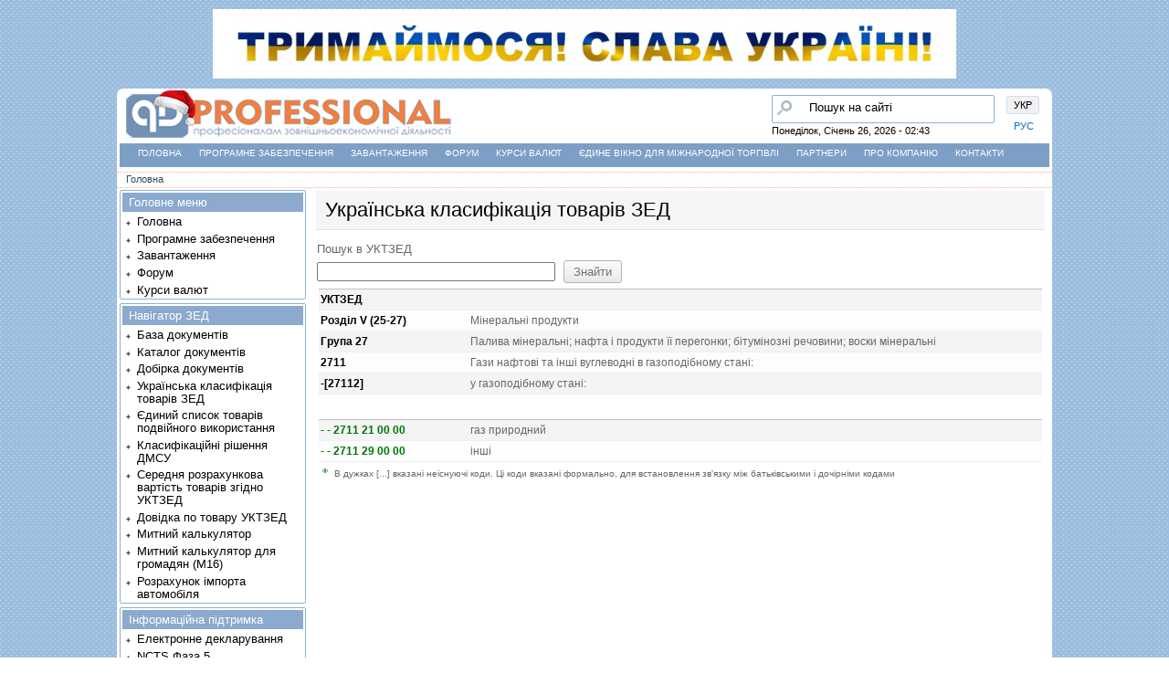

--- FILE ---
content_type: text/html; charset=utf-8
request_url: http://www.qdpro.com.ua/uktzed/2711210000
body_size: 6443
content:
<!DOCTYPE html PUBLIC "-//W3C//DTD XHTML+RDFa 1.0//EN"
  "http://www.w3.org/MarkUp/DTD/xhtml-rdfa-1.dtd">
<html xmlns="http://www.w3.org/1999/xhtml" xml:lang="uk" version="XHTML+RDFa 1.0" dir="ltr"
  >
<head profile="http://www.w3.org/1999/xhtml/vocab">
  <meta http-equiv="Content-Type" content="text/html; charset=utf-8" />
<meta name="Generator" content="Drupal 7 (http://drupal.org)" />
<link rel="shortcut icon" href="http://qdpro.com.ua/themes/genesis/genesis_SUBTHEME/favicon.ico" type="image/vnd.microsoft.icon" />
<link rel="apple-touch-icon" href="http://qdpro.com.ua/qdfiles//apple-touch-icon.png" type="image/png" />
<link rel="apple-touch-icon-precomposed" href="http://qdpro.com.ua/qdfiles//apple-touch-icon-precomposed.png" type="image/png" />
  <title>Українська класифікація товарів ЗЕД | НТФ &quot;Інтес&quot;</title>
  <style type="text/css" media="all">
@import url("http://qdpro.com.ua/modules/system/system.base.css?t5kikw");
@import url("http://qdpro.com.ua/modules/system/system.menus.css?t5kikw");
@import url("http://qdpro.com.ua/modules/system/system.messages.css?t5kikw");
@import url("http://qdpro.com.ua/modules/system/system.theme.css?t5kikw");
</style>
<style type="text/css" media="all">
@import url("http://qdpro.com.ua/misc/ui/jquery.ui.core.css?t5kikw");
@import url("http://qdpro.com.ua/misc/ui/jquery.ui.theme.css?t5kikw");
@import url("http://qdpro.com.ua/misc/ui/jquery.ui.button.css?t5kikw");
@import url("http://qdpro.com.ua/misc/ui/jquery.ui.resizable.css?t5kikw");
@import url("http://qdpro.com.ua/misc/ui/jquery.ui.dialog.css?t5kikw");
</style>
<style type="text/css" media="all">
@import url("http://qdpro.com.ua/modules/comment/comment.css?t5kikw");
@import url("http://qdpro.com.ua/modules/field/theme/field.css?t5kikw");
@import url("http://qdpro.com.ua/modules/node/node.css?t5kikw");
@import url("http://qdpro.com.ua/modules/poll/poll.css?t5kikw");
@import url("http://qdpro.com.ua/modules/user/user.css?t5kikw");
@import url("http://qdpro.com.ua/modules/forum/forum.css?t5kikw");
@import url("http://qdpro.com.ua/sites/all/modules/views/css/views.css?t5kikw");
@import url("http://qdpro.com.ua/sites/all/modules/ckeditor/css/ckeditor.css?t5kikw");
</style>
<style type="text/css" media="all">
@import url("http://qdpro.com.ua/sites/all/modules/ctools/css/ctools.css?t5kikw");
@import url("http://qdpro.com.ua/sites/all/modules/qd_ads/qd_ads.css?t5kikw");
@import url("http://qdpro.com.ua/sites/all/modules/print/css/printlinks.css?t5kikw");
@import url("http://qdpro.com.ua/sites/all/modules/qd_calc/css/qd_calc.css?t5kikw");
@import url("http://qdpro.com.ua/sites/all/modules/qd_calendar/qd_calendar.css?t5kikw");
@import url("http://qdpro.com.ua/sites/all/modules/qd_cert/css/qd_cert.css?t5kikw");
@import url("http://qdpro.com.ua/sites/all/modules/qd_classif/qd_classif.css?t5kikw");
@import url("http://qdpro.com.ua/sites/all/modules/intesapi/js/jquery.treeview.css?t5kikw");
@import url("http://qdpro.com.ua/sites/all/modules/qd_codex/qd_codex.css?t5kikw");
@import url("http://qdpro.com.ua/sites/all/modules/qd_folio/qd_folio.css?t5kikw");
@import url("http://qdpro.com.ua/sites/all/modules/qd_forum/qd_forum.css?t5kikw");
@import url("http://qdpro.com.ua/sites/all/modules/qd_news/qd_news.css?t5kikw");
@import url("http://qdpro.com.ua/sites/all/modules/qd_soft/qd_soft.css?t5kikw");
@import url("http://qdpro.com.ua/sites/all/modules/qd_uktzed/qd_uktzed.css?t5kikw");
@import url("http://qdpro.com.ua/sites/all/modules/video/css/video.css?t5kikw");
@import url("http://qdpro.com.ua/modules/locale/locale.css?t5kikw");
</style>
<style type="text/css" media="all">
@import url("http://qdpro.com.ua/themes/genesis/genesis/css/layout.css?t5kikw");
@import url("http://qdpro.com.ua/themes/genesis/genesis/css/admin-styles.css?t5kikw");
@import url("http://qdpro.com.ua/themes/genesis/genesis_SUBTHEME/css/html-elements.css?t5kikw");
@import url("http://qdpro.com.ua/themes/genesis/genesis_SUBTHEME/css/page.css?t5kikw");
@import url("http://qdpro.com.ua/themes/genesis/genesis_SUBTHEME/css/fields.css?t5kikw");
@import url("http://qdpro.com.ua/themes/genesis/genesis_SUBTHEME/css/nodes.css?t5kikw");
@import url("http://qdpro.com.ua/themes/genesis/genesis_SUBTHEME/css/blocks.css?t5kikw");
@import url("http://qdpro.com.ua/themes/genesis/genesis_SUBTHEME/css/comments.css?t5kikw");
@import url("http://qdpro.com.ua/themes/genesis/genesis_SUBTHEME/css/navigation.css?t5kikw");
@import url("http://qdpro.com.ua/themes/genesis/genesis_SUBTHEME/css/views-styles.css?t5kikw");
@import url("http://qdpro.com.ua/themes/genesis/genesis_SUBTHEME/css/custom.css?t5kikw");
</style>
  <script type="text/javascript" src="http://qdpro.com.ua/misc/jquery.js?v=1.4.4"></script>
<script type="text/javascript" src="http://qdpro.com.ua/misc/jquery-extend-3.4.0.js?v=1.4.4"></script>
<script type="text/javascript" src="http://qdpro.com.ua/misc/jquery-html-prefilter-3.5.0-backport.js?v=1.4.4"></script>
<script type="text/javascript" src="http://qdpro.com.ua/misc/jquery.once.js?v=1.2"></script>
<script type="text/javascript" src="http://qdpro.com.ua/misc/drupal.js?t5kikw"></script>
<script type="text/javascript" src="http://qdpro.com.ua/misc/ui/jquery.ui.core.min.js?v=1.8.7"></script>
<script type="text/javascript" src="http://qdpro.com.ua/misc/ui/jquery.ui.widget.min.js?v=1.8.7"></script>
<script type="text/javascript" src="http://qdpro.com.ua/misc/ui/jquery.effects.core.min.js?v=1.8.7"></script>
<script type="text/javascript" src="http://qdpro.com.ua/misc/ui/jquery.ui.button.min.js?v=1.8.7"></script>
<script type="text/javascript" src="http://qdpro.com.ua/misc/ui/jquery.ui.mouse.min.js?v=1.8.7"></script>
<script type="text/javascript" src="http://qdpro.com.ua/misc/ui/jquery.ui.draggable.min.js?v=1.8.7"></script>
<script type="text/javascript" src="http://qdpro.com.ua/misc/ui/jquery.ui.position.min.js?v=1.8.7"></script>
<script type="text/javascript" src="http://qdpro.com.ua/misc/ui/jquery.ui.resizable.min.js?v=1.8.7"></script>
<script type="text/javascript" src="http://qdpro.com.ua/misc/ui/jquery.ui.dialog.min.js?v=1.8.7"></script>
<script type="text/javascript" src="http://qdpro.com.ua/sites/all/modules/views/js/jquery.ui.dialog.patch.js?v=1.8.7"></script>
<script type="text/javascript" src="http://qdpro.com.ua/misc/ui/jquery.effects.explode.min.js?v=1.8.7"></script>
<script type="text/javascript" src="http://qdpro.com.ua/misc/ui/jquery.effects.slide.min.js?v=1.8.7"></script>
<script type="text/javascript" src="http://qdpro.com.ua/qdfiles//languages/uk_A4SkrTYuMv_tJq45FQYa7wuH6f4dCDyusOJv7yIjvgw.js?t5kikw"></script>
<script type="text/javascript" src="http://qdpro.com.ua/sites/all/modules/qd_calendar/qd_calendar.js?t5kikw"></script>
<script type="text/javascript" src="http://qdpro.com.ua/sites/all/modules/intesapi/js/ui/jquery.ui.core.js?t5kikw"></script>
<script type="text/javascript" src="http://qdpro.com.ua/sites/all/modules/intesapi/js/jquery.treeview.js?t5kikw"></script>
<script type="text/javascript" src="http://qdpro.com.ua/sites/all/modules/intesapi/js/browsetree.js?t5kikw"></script>
<script type="text/javascript" src="http://qdpro.com.ua/sites/all/modules/qd_folio/imagesize.js?t5kikw"></script>
<script type="text/javascript" src="http://qdpro.com.ua/sites/all/modules/video/js/video.js?t5kikw"></script>
<script type="text/javascript" src="http://qdpro.com.ua/misc/tableheader.js?t5kikw"></script>
<script type="text/javascript" src="http://qdpro.com.ua/sites/all/modules/clock/clock.js?t5kikw"></script>
<script type="text/javascript" src="http://qdpro.com.ua/themes/genesis/genesis_SUBTHEME/js/back-top.js?t5kikw"></script>
<script type="text/javascript">
<!--//--><![CDATA[//><!--
jQuery.extend(Drupal.settings, {"basePath":"\/","pathPrefix":"uk\/","setHasJsCookie":0,"ajaxPageState":{"theme":"genesis_SUBTHEME","theme_token":"awbOjcrx9T8mtBThnUr8rw1blLV9VWtGFR4gmMkw9jE","js":{"misc\/jquery.js":1,"misc\/jquery-extend-3.4.0.js":1,"misc\/jquery-html-prefilter-3.5.0-backport.js":1,"misc\/jquery.once.js":1,"misc\/drupal.js":1,"misc\/ui\/jquery.ui.core.min.js":1,"misc\/ui\/jquery.ui.widget.min.js":1,"misc\/ui\/jquery.effects.core.min.js":1,"misc\/ui\/jquery.ui.button.min.js":1,"misc\/ui\/jquery.ui.mouse.min.js":1,"misc\/ui\/jquery.ui.draggable.min.js":1,"misc\/ui\/jquery.ui.position.min.js":1,"misc\/ui\/jquery.ui.resizable.min.js":1,"misc\/ui\/jquery.ui.dialog.min.js":1,"sites\/all\/modules\/views\/js\/jquery.ui.dialog.patch.js":1,"misc\/ui\/jquery.effects.explode.min.js":1,"misc\/ui\/jquery.effects.slide.min.js":1,"public:\/\/languages\/uk_A4SkrTYuMv_tJq45FQYa7wuH6f4dCDyusOJv7yIjvgw.js":1,"sites\/all\/modules\/qd_calendar\/qd_calendar.js":1,"sites\/all\/modules\/intesapi\/js\/ui\/jquery.ui.core.js":1,"sites\/all\/modules\/intesapi\/js\/jquery.treeview.js":1,"sites\/all\/modules\/intesapi\/js\/browsetree.js":1,"sites\/all\/modules\/qd_folio\/imagesize.js":1,"sites\/all\/modules\/video\/js\/video.js":1,"misc\/tableheader.js":1,"sites\/all\/modules\/clock\/clock.js":1,"themes\/genesis\/genesis_SUBTHEME\/js\/back-top.js":1},"css":{"modules\/system\/system.base.css":1,"modules\/system\/system.menus.css":1,"modules\/system\/system.messages.css":1,"modules\/system\/system.theme.css":1,"misc\/ui\/jquery.ui.core.css":1,"misc\/ui\/jquery.ui.theme.css":1,"misc\/ui\/jquery.ui.button.css":1,"misc\/ui\/jquery.ui.resizable.css":1,"misc\/ui\/jquery.ui.dialog.css":1,"modules\/comment\/comment.css":1,"modules\/field\/theme\/field.css":1,"modules\/node\/node.css":1,"modules\/poll\/poll.css":1,"modules\/user\/user.css":1,"modules\/forum\/forum.css":1,"sites\/all\/modules\/views\/css\/views.css":1,"sites\/all\/modules\/ckeditor\/css\/ckeditor.css":1,"sites\/all\/modules\/ctools\/css\/ctools.css":1,"sites\/all\/modules\/qd_ads\/qd_ads.css":1,"sites\/all\/modules\/print\/css\/printlinks.css":1,"sites\/all\/modules\/qd_calc\/css\/qd_calc.css":1,"sites\/all\/modules\/qd_calendar\/qd_calendar.css":1,"sites\/all\/modules\/qd_cert\/css\/qd_cert.css":1,"sites\/all\/modules\/qd_classif\/qd_classif.css":1,"sites\/all\/modules\/intesapi\/js\/jquery.treeview.css":1,"sites\/all\/modules\/qd_codex\/qd_codex.css":1,"sites\/all\/modules\/qd_folio\/qd_folio.css":1,"sites\/all\/modules\/qd_forum\/qd_forum.css":1,"sites\/all\/modules\/qd_news\/qd_news.css":1,"sites\/all\/modules\/qd_soft\/qd_soft.css":1,"sites\/all\/modules\/qd_uktzed\/qd_uktzed.css":1,"sites\/all\/modules\/video\/css\/video.css":1,"modules\/locale\/locale.css":1,"themes\/genesis\/genesis\/css\/layout.css":1,"themes\/genesis\/genesis\/css\/admin-styles.css":1,"themes\/genesis\/genesis_SUBTHEME\/css\/html-elements.css":1,"themes\/genesis\/genesis_SUBTHEME\/css\/page.css":1,"themes\/genesis\/genesis_SUBTHEME\/css\/fields.css":1,"themes\/genesis\/genesis_SUBTHEME\/css\/nodes.css":1,"themes\/genesis\/genesis_SUBTHEME\/css\/blocks.css":1,"themes\/genesis\/genesis_SUBTHEME\/css\/comments.css":1,"themes\/genesis\/genesis_SUBTHEME\/css\/navigation.css":1,"themes\/genesis\/genesis_SUBTHEME\/css\/views-styles.css":1,"themes\/genesis\/genesis_SUBTHEME\/css\/custom.css":1}},"jcarousel":{"ajaxPath":"\/uk\/jcarousel\/ajax\/views"},"urlIsAjaxTrusted":{"\/uktzed\/2711210000":true},"time_zone":null,"date_format":"l, F j, Y - H:i","update":1,"local":0,"offset_name":"EET","offset_seconds":"7200","daylight_savings_time":"0"});
//--><!]]>
</script>
  </head>
<body id="genesis-1c" >
<!-- Определяем фон страницы -->
<div id="page-back-gradient"></div>

</div>
      <div id="skip-link">
      <a href="#main-content">Перейти до основного вмісту</a>
    </div>
  
    <div id="container" class="html not-front not-logged-in one-sidebar sidebar-first page-uktzed page-uktzed- page-uktzed-2711210000 i18n-uk section-uktzed">
    

  
          <div id="leaderboard" class="clearfix">
          <div class="region region-leaderboard">
    <div id="block-dark-block-23" class="block-dark">
  <div class="block-dark-inner">

              
    <div class="dark-content">
      <p class="rtecenter"><img alt="" src="/qdfiles/images/2(4).png" style="width: 80%; height: 80%;" /></p>
    </div>

  </div>
</div>
  </div>
      </div>
    
    
    <div id="header" class="clearfix">


              <div id="header-left-blocks">  <div class="region region-header-left">
    <div id="block-dark-locale-language" class="block-dark">
  <div class="block-dark-inner">

              
    <div class="dark-content">
      <ul class="language-switcher-locale-url"><li class="uk first active"><a href="/uk/uktzed/2711210000" class="language-link active" xml:lang="uk">УКР</a></li>
<li class="ru last"><a href="/ru/uktzed/2711210000" class="language-link" xml:lang="ru">РУС</a></li>
</ul>    </div>

  </div>
</div>
  </div>
</div>
      
              <div id="branding">

                                    <div class="logo-site-name"><strong>
                <span id="logo"><a href="/uk" title="Домашня сторінка" rel="home"><img src="http://qdpro.com.ua/qdfiles//logo_1uk.png" alt=" logo" /></a></span>                              </strong></div>
                      
          
        </div> <!-- /branding -->
      
              <div id="header-blocks">  <div class="region region-header">
    <div id="block-search_api_page-site_search" class="block block-search-api-page block-odd block-header block-count-3">
  <div class="block-inner">
  <div class="block-inner-block">

              
    <div class="content">
      <form action="/uktzed/2711210000" method="post" id="search-api-page-search-form-site-search" accept-charset="UTF-8"><div><div class="form-item form-type-textfield form-item-keys-3">
  <label class="element-invisible" for="edit-keys-3">Пошук </label>
 <input placeholder="Пошук на сайті" onblur="if (this.value == &#039;&#039;) {this.value = &#039;Пошук на сайті&#039;;}" onfocus="if (this.value == &#039;Пошук на сайті&#039;) {this.value = &#039;&#039;;}" onsubmit="if (this.value == &#039;Пошук на сайті&#039;) {alert(t(&#039;Please enter a search&#039;));return false;}" display="inline" type="text" id="edit-keys-3" name="keys_3" value="Пошук на сайті" size="23" maxlength="128" class="form-text" />
</div>
<input type="hidden" name="id" value="3" />
<input type="hidden" name="form_build_id" value="form-WQuw72JeG8hXTOFNwsNB_p0FE_NIhhX7g_VqyOfNmXs" />
<input type="hidden" name="form_id" value="search_api_page_search_form_site_search" />
<input type="image" id="edit-submit" name="submit" src="/themes/genesis/genesis_SUBTHEME/css/images/search-btn.png" alt="Поиск введенного контекста по сайту" title="Поиск введенного контекста по сайту" class="form-submit" /></div></form>    </div>

  </div>
  </div>
</div>
<div id="block-dark-clock-clock" class="block-dark">
  <div class="block-dark-inner">

              
    <div class="dark-content">
      <div class="clock">Понеділок, Січень 26, 2026 - 02:43</div>    </div>

  </div>
</div>
  </div>
</div>
	
      
    </div> <!-- /header -->

    
  
      <div id="secondary-content">
        <div class="region region-secondary-content">
    <div id="block-horz-menu-menu-head-menu" class="block block-menu horz block-odd block-secondary-content block-count-5">
  <div class="block-horz">
    <ul class="menu"><li class="first leaf"><a href="/uk" title="">Головна</a></li>
<li class="leaf"><a href="/uk/products">Програмне забезпечення</a></li>
<li class="leaf"><a href="/uk/downloads">Завантаження</a></li>
<li class="leaf"><a href="/uk/forum" title="Обсуждение вопросов декларирования, внешнеэкономической деятельности, законодательства">Форум</a></li>
<li class="leaf"><a href="/uk/nbulist" title="Повний список курсів валют НБУ з вибором дати">Курси валют</a></li>
<li class="leaf"><a href="https://cabinet.customs.gov.ua/">Єдине вікно для міжнародної торгівлі</a></li>
<li class="leaf"><a href="/uk/partners">Партнери</a></li>
<li class="leaf"><a href="/uk/about">Про компанію</a></li>
<li class="last leaf"><a href="/uk/contacts">Контакти</a></li>
</ul>  </div>
</div>
  </div>
    </div>
  
  <h2 class="element-invisible">Ви є тут</h2><div class="breadcrumb"><a href="/uk">Головна</a></div>    
  <div id="columns" class="clear clearfix">
    <div id="content-column">
      <div class="content-inner">

        
        <div id="main-content">
                                <h1 id="page-title">Українська класифікація товарів ЗЕД</h1>
                    
                      <div class="local-tasks"></div>
          
          
          <div id="content">
              <div class="region region-content">
    <div id="block-white-system-main" class="block block-system white block-odd block-content block-count-6">
  <div class="block-white-inner">

              
    <div class="white-content">
      <form action="/uktzed/2711210000" method="post" id="qd-uktzed-form" accept-charset="UTF-8"><div><div id="edit-searchtitle" class="form-item form-type-item">
 
<div class="description">Пошук в УКТЗЕД</div>
</div>
<div class="container-inline"><div class="form-item form-type-textfield form-item-searchedit">
 <input type="text" id="edit-searchedit" name="searchedit" value="" size="30" maxlength="155" class="form-text required" />
</div>
<input type="submit" id="edit-searchbtn" name="op" value="Знайти" class="form-submit" /></div><div class="qdfolio"><div id="edit-searchresult" class="form-item form-type-item">
 
<div class="description"><table class="sticky-enabled">
 <thead><tr><th width="160px"></th><th></th> </tr></thead>
<tbody>
 <tr class="odd"><td><a href="/uk/uktzed"><b>УКТЗЕД</b></a></td><td></td> </tr>
 <tr class="even"><td><a href="/uk/uktzed/V"><b>Розділ V (25-27)</b></a></td><td>Мiнеральнi продукти </td> </tr>
 <tr class="odd"><td><a href="/uk/uktzed/27"><b>Група 27</b></a></td><td>Палива мiнеральнi; нафта i продукти її перегонки; бiтумiнознi речовини; воски мiнеральнi </td> </tr>
 <tr class="even"><td><a href="/uk/uktzed/2711"><b>2711</b></a></td><td>Гази нафтовi та iншi вуглеводнi в газоподiбному станi: </td> </tr>
 <tr class="odd"><td><a href="/uk/uktzed/27112"><b>-[27112]</b></a></td><td>у газоподiбному станi: </td> </tr>
</tbody>
</table>
<br><table class="sticky-enabled">
 <thead><tr><th width="160px"></th><th></th> </tr></thead>
<tbody>
 <tr class="odd"><td><span class="tnved-end-code"><a href="/uk/goodinfo/2711210000">- - 2711 21 00 00</a></span></td><td>газ природний </td> </tr>
 <tr class="even"><td><span class="tnved-end-code"><a href="/uk/goodinfo/2711290000">- - 2711 29 00 00</a></span></td><td>iншi </td> </tr>
</tbody>
</table>
<p style="font-size: 10px; float: left"><img src="/sites/all/modules/qd_uktzed/images/info.png" /> В дужках [...] вказані неіснуючі коди. Ці коди вказані формально, для встановлення зв'язку між батьківськими і дочірніми кодами<br></p></div>
</div>
</div><input type="hidden" name="form_build_id" value="form-cDhnk5qssXClk_QN0kSvoAt1VSWBsNNL1Sr6Pb8AIhI" />
<input type="hidden" name="form_id" value="qd_uktzed_form" />
</div></form>    </div>

  </div>
</div>
  </div>
          </div>
        </div>

      </div>
    </div>

          <div id="sidebar-first" class="sidebar">  <div class="region region-sidebar-first">
    <div id="block-menu-menu-top-menu" class="block block-menu block-odd block-sidebar-first block-count-7">
  <div class="block-inner">
  <div class="block-inner-block">

                  <h2 class="block-title">Головне меню</h2>
          
    <div class="content">
      <ul class="menu"><li class="first leaf"><a href="/uk">Головна</a></li>
<li class="leaf"><a href="/uk/products">Програмне забезпечення</a></li>
<li class="leaf"><a href="/uk/downloads">Завантаження</a></li>
<li class="leaf"><a href="/uk/forum">Форум</a></li>
<li class="last leaf"><a href="/uk/nbulist">Курси валют</a></li>
</ul>    </div>

  </div>
  </div>
</div>
<div id="block-menu-menu-vedmenu" class="block block-menu block-even block-sidebar-first block-count-8">
  <div class="block-inner">
  <div class="block-inner-block">

                  <h2 class="block-title">Навігатор ЗЕД</h2>
          
    <div class="content">
      <ul class="menu"><li class="first leaf"><a href="/uk/documents" title="Закони, постанови, накази, листи та інші документи, що регламентують зовнішньоекономічну діяльність. Надана можливість здійсновати пошук документів">База документів</a></li>
<li class="leaf"><a href="/uk/catalogue" title="Законы, постановления, приказы, письма и прочие документы, регламентирующие внешнеэкономическую деятельность. Документы представлены в виде систематизированного каталога">Каталог документів</a></li>
<li class="leaf"><a href="/uk/selection" title="Образцы бланков, порядок заполнения, регламентирующие документы">Добірка документів</a></li>
<li class="leaf active-trail"><a href="/uk/uktzed" title="Українська класифікація товарів ЗЕД" class="active-trail active">Українська класифікація товарів ЗЕД</a></li>
<li class="leaf"><a href="/uk/dualuse" title="Єдиний список товарів подвійного використання">Єдиний список товарів подвійного використання</a></li>
<li class="leaf"><a href="/uk/classification">Класифікаційні рішення ДМСУ</a></li>
<li class="leaf"><a href="/uk/node/28437" title="">Середня розрахункова вартість товарів згідно УКТЗЕД</a></li>
<li class="leaf"><a href="/uk/goodinfo" title="Развернутая справка по товару УКТ ВЭД">Довідка по товару УКТЗЕД</a></li>
<li class="leaf"><a href="/uk/calc">Митний калькулятор</a></li>
<li class="leaf"><a href="/uk/calc/m16">Митний калькулятор для громадян (М16)</a></li>
<li class="last leaf"><a href="/uk/calc/cars">Розрахунок імпорта автомобіля</a></li>
</ul>    </div>

  </div>
  </div>
</div>
<div id="block-menu-menu-infosupport" class="block block-menu block-odd block-sidebar-first block-count-9">
  <div class="block-inner">
  <div class="block-inner-block">

                  <h2 class="block-title">Інформаційна підтримка</h2>
          
    <div class="content">
      <ul class="menu"><li class="first leaf"><a href="/uk/node/160" title="Електронне декларування">Електронне декларування</a></li>
<li class="leaf"><a href="/uk/node/13900/">NCTS Фаза 5</a></li>
<li class="leaf"><a href="https://cabinet.customs.gov.ua/">Єдине вікно для міжнародної торгівлі</a></li>
<li class="leaf"><a href="https://kordon.customs.gov.ua/">Час очікування в пунктах пропуску</a></li>
<li class="leaf"><a href="https://cabinet.customs.gov.ua/ccdcheck">Перевірити ВМД</a></li>
<li class="leaf"><a href="/uk/codex/15">Митний кодекс України</a></li>
<li class="collapsed"><a href="/uk/codex" title="Повний список кодексів на сайті">Кодекси України</a></li>
<li class="leaf"><a href="/uk/direct">Довідкові матеріали</a></li>
<li class="leaf"><a href="/uk/allnews" title="Новости Украины, ближнего и дальнего зарубежья, касающиеся внешнеэкономической и таможенной деятельности. Предоставлена возможность осуществлять поиск новостей">Архів новин</a></li>
<li class="leaf"><a href="/uk/forumy/obsuzhdenie-zakonoproektov" title="В этой ветке форума можно обсудить принимаемые или уже принятые законопроекты, постановления и т.п. ">Обговорення законопроектів</a></li>
<li class="leaf"><a href="/uk/node/159" title="Віддалений контроль ВМД">Віддалений контроль ВМД</a></li>
<li class="leaf"><a href="/uk/perelik_testovih_zavdan">Перелік тестових завдань</a></li>
<li class="leaf"><a href="/uk/faq" title="Повний список питань-відповідей на сайті">Поширені питання</a></li>
<li class="last leaf"><a href="/uk/reklama">Реклама на сайті</a></li>
</ul>    </div>

  </div>
  </div>
</div>
  </div>
</div>
    
    
  </div> <!-- /columns -->

      <div id="down-town">
        <div class="region region-down-town">
    <div id="block-blue-block-14" class="block-blue">
  <div class="block-blue-inner">

              
    <div class="blue-content">
      <table width="100%">
	<tbody>
		<tr>
			<td width="70px"><img alt="" src="/qdfiles/intes.png" /></td>
			<td style="font-size:10px;" width="350px">Copyright © 2026 НТФ «Інтес» Всі права збережено.<br />
			Підтримка: support@qdpro.com.ua</td>
			<td width="90px">&nbsp;</td>
			<td>&nbsp;</td>
		</tr>
	</tbody>
</table>
    </div>

  </div>
</div>
  </div>
    </div>
  
  
    
    
  
<!-- Боковая панель сайта -->
  <div class="qd-side-panel">
    <a class="qd-side-home" title="Головна сторінка" <a href="/uk"></a></a>    <a class="qd-side-attach" title="Завантаження програмного забезпечення" <a href="/uk/downloads"></a></a>    <a class="qd-side-forum" title="Форум" <a href="/uk/forum"></a></a>    <a class="qd-side-info" title="Контакти" <a href="/uk/contacts"></a></a>    <a class="qd-side-mail" title="Написати лист" href="mailto:support@qdpro.com.ua"></a>  </div>

  <p id="back-top"><a href="#top"><span></span></a></p>  </div>
  
</body>
</html>


--- FILE ---
content_type: text/css
request_url: http://qdpro.com.ua/sites/all/modules/qd_calc/css/qd_calc.css?t5kikw
body_size: 969
content:
/*
Version: 1.0
Author: mr.Alek
*/
.qdcalc-top {
 background-color: #F9FAFB;
 border: 1px solid #d05e00;
 font-family: Tahoma, Arial, Helvetica, Sans-Serif;
 font-size: 11pt;
 padding: 3px;
}
.qdcalc-bottom {
 background-color: #ffffff;
 font-family: Tahoma, Arial, Helvetica, Sans-Serif;
 font-size: 11pt;
 padding: 3px;
}
.qdcalc-box {
 border: 1px solid #008b8b;
}
.qdcalc-hint {
 border: 0px;
 padding: 1px 3px;
 /*margin: 1px 1px 1px 10px;*/
 font-family: Tahoma, Arial, Helvetica, Sans-Serif;
 font-size: 8pt;
}
.qdcalc-code, 
.qdcalc-code a:link,
.qdcalc-code a:hover {
 font-size: 10pt;
 font-weight: bold;
 text-decoration: none;
}
.qdcalc-code {
 color: #000000;
}
.qdcalc-code a:link {
 color: #000000;
}
.qdcalc-code a:hover {
 color: #007e80;
 text-decoration: underline;
}
.qdcalc-end-code,
.qdcalc-end-code a:link,
.qdcalc-end-code a:hover {
 font-size: 10pt;
 font-weight: bold;
 text-decoration: none;
}
.qdcalc-end-code {
 color: #007501;
}
.qdcalc-end-code a:link {
 color: #007501;
}
.qdcalc-end-code a:hover {
 color: #00c602;
 text-decoration: underline;
}
.qdcalc-text {
 font-size: 10pt;
}
.qdcalc-toptable{
 border-collapse: collapse;
 border: 1px solid #c2d6f4;
}
.qdcalc-toptable .form-item label{
 white-space: normal;
}
.qdcalc-toptable tr{
 /*border-collapse: collapse;*/
 border: 0px;
 padding: 0px 4px;
}
.qdcalc-toptable tr .form-item{
 white-space: normal;
}
.qdcalc-toptable tr.even {
 background-color: transparent;
}
.qdcalc-toptable tr.odd {
 background-color: #F9FAFB;
}
.qdcalc-toptable td{
 padding: 2px;
 vertical-align: top;
}

.qdcalc-table{
 border-collapse: collapse;
 border: 1px solid #c2d6f4;
}
.qdcalc-table th {
 background-color: #e3ecf9;
 border-bottom: 1px solid #f2f3f3;
 font-family: Tahoma, Arial, "Sans-Serif ";
 font-size: 10px;
 font-weight: normal;
/* text-transform: uppercase;*/
}
.qdcalc-table tr{
 /*border-collapse: collapse;*/
 border: 0px;
 padding: 0px 4px;
 border-top: 1px solid #f2f3f3;
}
.qdcalc-table tr.even {
 background-color: transparent;
}

.qdcalc-table tr.odd {
 background-color: #F9FAFB;
}
.qdcalc-thinbox {
 border: 0px;
 margin: 0px;
 padding: 2px;
 font-size: 11px;
 font-family: Tahoma, Arial, "Sans-Serif ";
}
.qdcalc-thinbox .form-item{
 margin: 2px;
}
.qdcalc-thinbox .form-item label{
 margin: 4px 0px 1px 3px;
 font-size: 11px;
 font-weight: normal;
}
.qdcalc-thinbox input, select{
 font-size: 12px;
 font-family: Tahoma, Arial, "Sans-Serif ";
/* margin: 0px 0px 0px 3px;
/* text-transform: uppercase;*/
}
.qdcalc-btnbox {
 border: 1px solid #a9a9a9;
 margin: 0px 0px 0px -3px;
 padding: 3px 3px 1px 3px;
 font-size: 11px;
 font-family: Tahoma, Arial, "Sans-Serif ";
 background-color: #f5f5f5;
}
.qdcalc-thickbox {
 border: 2px solid #83BEBE;
 margin: 0px 5px 10px 0px;
 padding: 1px 4px;
 font-size: 11px;
 font-family: Tahoma, Arial, "Sans-Serif ";
}
.qdcalc-bold{
 font-size: 11px;
 font-family: Tahoma, Arial, "Sans-Serif ";
 font-weight: bold;
 margin: 0px;
 padding: 0px;
}
.qdcalc .form-item {
 margin-top: 0px;
 margin-bottom: 0px;
}
.qdcalc .form-text {
 border: 1px solid #86A7A7;
 margin-top: 0px;
 margin-bottom: 0px;
 padding: 1px 3px;
}
.qdcalc .form-select {
 background-color: #FFFFFF;
 border: 1px solid #86A7A7;
 margin-top: 0px;
 margin-bottom: 0px;
 padding: 1px 3px;
}
td .selectable {
 cursor: pointer;	
 font-weight: bold; 
}
td .selectable:hover {
 color: #a60000; 
}
.my-caption {
 font-size: 12px;
 margin: 0 0 2px;
}
.my-caption div{
 display: inline; 
}
.my-caption label{
 display: inline; 
}
.my-caption label{
 display: inline-block;
 overflow: hidden;
 vertical-align: top;
 padding: 3px 0 0 0;
 width: 210px;
}
.my-caption textarea:disabled {
 background-color: #fffdf9;
 border: 1px solid #ffdead;
 margin: 0 0 2px 0;
 padding: 1px 4px;
}
.my-caption input:disabled {
 background-color: #fffdf9;
 border: 1px solid #ffdead;
 margin: 0 0 2px 0;
 padding: 1px 4px;
}
.qdcalc_colc {
 padding: 0 5px;
 text-align: center;
}
.qdcalc_colr {
 padding: 0 5px;
 text-align: right;
}

--- FILE ---
content_type: text/css
request_url: http://qdpro.com.ua/sites/all/modules/qd_calendar/qd_calendar.css?t5kikw
body_size: 1131
content:
/*
Theme Name: calendar
Version: 1.0
Author: mr.Alek
*/
.block-calendar {
margin: auto;
}
.block-calendar .month{
text-transform: uppercase;
}
.block-calendar .side-body {
margin: 0;
padding: 0;
}
.block-calendar .side-body .headline {
height: 25px;
white-space: nowrap;
background-color: #ffde8e;
}
.block-calendar .side-body .headline td {
text-align: center;
white-space: nowrap;
padding: 1px;
}
.block-calendar .side-body .headline .color { color: #D03 }
.block-calendar .side-body .line {
line-height: 22px;
margin: 0;
padding: 0px;
}
.block-calendar .side-body .line td {
text-align: center;
color: #A0A0A0;
padding: 1px;
}
.block-calendar .side-body .line .color { 
color: #D03 
}
.block-calendar .side-body .line a {
color: #000;
text-decoration: none;
}
.block-calendar .side-body .line td a {
color: #000;
font-weight: bold;
}
.block-calendar .side-body .line td a:hover {
color: #ff9a3e;
font-weight: bold;
}
.block-calendar .side-body .line .current { 
border: 1px solid red;
background-color: #FFFFFF;
}
.block-calendar .side-body .line .today { 
color: #D00003 
}
.block-calendar .side-body .line .weekend { 
color: #D03 
}
.block-calendar .side-body .line .cal_month { border: none }
.block-calendar .side-body .bold {
font-weight: bold;
}
.block-calendar .side-body .line .calendar-before,
.block-calendar .side-body .line .calendar-after {
text-indent: -9999px;
/*width: 24px;*/
line-height: 18px;
height: 18px;
padding: 0;
border: none;
}
.block-calendar .side-body .line a .calendar-before { background: transparent url("images/arrows.png") no-repeat 0 0 }
.block-calendar .side-body .line a:hover .calendar-before { background: transparent url("images/arrows.png") no-repeat -24px 0 }
.block-calendar .side-body .line a .calendar-after { background: transparent url("images/arrows.png") no-repeat 0 -18px }
.block-calendar .side-body .line a:hover .calendar-after { background: transparent url("images/arrows.png") no-repeat -24px -18px }
.block-calendar .side-body .last { border: 1px solid #FAFAFA }
.calendar_load_ind {
width: 0px;
height: 0px;
position: relative;
left: 82px;
top: 74px;
}
.calendar_load_ind div {
background: url("images/loading.gif") no-repeat;
/*width: 50px;*/
height: 50px;
}

/* tooltip styles */

#tiptip_holder {
display: none;
left: 0;
position: absolute;
top: 0;
z-index: 99999;
}
#tiptip_holder.tip_top {
padding-bottom: 5px;
}
#tiptip_holder.tip_bottom {
padding-top: 5px;
}
#tiptip_holder.tip_right {
padding-left: 5px;
}
#tiptip_holder.tip_left {
padding-right: 5px;
}
#tiptip_content {
-moz-border-radius: 3px;
-moz-box-shadow: 0 0 3px #48f;
-webkit-border-radius: 3px;
-webkit-box-shadow: 0 0 3px #48f;
background-color: #fff;
border: 1px solid rgba(0,0,0,0.25);
border-radius: 3px;
box-shadow: 0 0 3px #48f;
color: #333;
font-size: 11px;
line-height: 1.3em;
padding: 4px 8px;
}
#tiptip_arrow,
#tiptip_arrow_inner {
border-color: transparent;
border-style: solid;
border-width: 6px;
height: 0;
position: absolute;
width: 0;
}
#tiptip_holder.tip_top #tiptip_arrow {
border-top-color: #fff;
border-top-color: rgba(255,255,255,0.35);
}
#tiptip_holder.tip_bottom #tiptip_arrow {
border-bottom-color: #fff;
border-bottom-color: rgba(255,255,255,0.35);
}
#tiptip_holder.tip_right #tiptip_arrow {
border-right-color: #fff;
border-right-color: rgba(255,255,255,0.35);
}
#tiptip_holder.tip_left #tiptip_arrow {
border-left-color: #fff;
border-left-color: rgba(255,255,255,0.35);
}
#tiptip_holder.tip_top #tiptip_arrow_inner {
border-top-color: #fff;
margin-left: -6px;
margin-top: -7px;
}
#tiptip_holder.tip_bottom #tiptip_arrow_inner {
border-bottom-color: #fff;
margin-left: -6px;
margin-top: -5px;
}
#tiptip_holder.tip_right #tiptip_arrow_inner {
border-right-color: #fff;
margin-left: -5px;
margin-top: -6px;
}
#tiptip_holder.tip_left #tiptip_arrow_inner {
border-left-color: #fff;
margin-left: -7px;
margin-top: -6px;
}
#tiptip_content ul {
font-size: 11px;
list-style: none;
margin: 0;
padding: 5px 10px;
}
#tiptip_content ul li {
margin: 0;
padding: 0;
}
#tiptip_content a {
text-decoration: underline;
}
#tiptip_content .tooltip_summary {
border-top: 1px dotted #bbb;
margin: 0.4em 0.2em;
padding: 0;
text-align: right;
}

/* tooltip loader styles */
.tooltip_loader {
height: 16px;
padding: 8px 8px;
width: 16px;
}
.tooltip_loader div {
background: url("images/ajax-loader.gif") no-repeat;
height: 16px;
width: 16px;
}


--- FILE ---
content_type: text/css
request_url: http://qdpro.com.ua/sites/all/modules/qd_codex/qd_codex.css?t5kikw
body_size: 257
content:
.qdcodex .form-item {
 margin: 2px;
}

.qdcodexlinks {
 outline: 2px solid #fafbfd;
 background-color: #fafbfd;
 border: 1px dashed #ffdead;
 font-family: Tahoma, Arial, Helvetica, Sans-Serif;
 font-size: 10px;
 color: #8b0000; 
 padding: 2px;
}

--- FILE ---
content_type: text/css
request_url: http://qdpro.com.ua/sites/all/modules/qd_uktzed/qd_uktzed.css?t5kikw
body_size: 584
content:
/*
Theme Name: uktzed
Version: 1.0
Author: mr.Alek
*/
.qduktzed {
  font-size: 12px;
  line-height: 1em;
}

.tnved-code {
 color: #000000;
 font-weight: bold;
}
.tnved-code a:link {
 color: #000000;
 font-weight: bold;
}
.tnved-code a:hover {
 color: #007e80;
 font-weight: bold;
}
.tnved-end-code {
 color: #007501;
 font-weight: bold;
}
.tnved-end-code a:link {
  color: #007501;
 font-weight: bold;
}
.tnved-end-code a:hover {
 color: #00c602;
 font-weight: bold;
}
table.infotable {
 position: relative;
 width: 100%;
 background-color: Transparent;
 text-align: left;
 border-collapse: collapse;
 margin: 0px;
}
td.infoheader {
 background-color: #FAFBFD;
 border-bottom: 2px solid #fa8072;
 padding: 8px;
 font-size: 1.2em;
 font-weight: bold;
}
td.infotitle {
 background-color: #FAFBFD;
 border-bottom: 1px solid #fa8072;
 padding: 4px;
 font-size: 1.1em;
 font-weight: bold;
}
td.infobody {
 border: none;
 padding: 5px;
 line-height: 1.2em;
}
td.inerbody {
 border: none; 
 padding: 5px;
}
table.inbody {
 width: 50%;
 margin: 0;
 border-collapse: collapse;
}
.inbody td, .inbody th {
 border: 1px solid #cee0ef;
 padding: 3px 5px;
}
.qd-doc li {
 padding: 0px 0 0px 13px;
 line-height: 1.2em;
}
.qd-doc li,
.qd-doc ul li {
 background: none;
 padding-left: 0;
}
.qd-doc ul li {
 background-image: url('images/PostBullets.png');
 background-repeat: no-repeat;
 padding-left: 13px;
}
.searchcontext {
  background-color: #ffff90;
}
.partdescript {
  background: url(images/doc.png) 5px 0px no-repeat;
  padding: 0px 0px 0px 2em;
}


--- FILE ---
content_type: text/css
request_url: http://qdpro.com.ua/themes/genesis/genesis_SUBTHEME/css/html-elements.css?t5kikw
body_size: 2932
content:
/* $Id: html-elements.css,v 1.5 2011/01/14 03:12:40 jmburnz Exp $ */

/**
 * @file html-elements.css
 * Contains basic styles for type, lists, forms and tables.
 */

 /*********************************************************
*                        Type
**********************************************************/
/**
 * Global Font Size
 *
 * All modern browsers set a base font of 16px, therefore
 * the default value of 1em = 16px. We reduce this to 12px.
 *
 * 75% of 16px. (0.75 * 16px = 12px).
 * 1em now is equal to 12 pixels. E.g.
 * 2em   = 24px
 * 1.5em = 18px
 * 1em   = 12px
 * 0.5em = 6px
 *
 * You may find these "px to em" calculators helpful;
 * http://riddle.pl/emcalc/
 * http://pxtoem.com/
 */

html {
font-size: 13px; 
/*  font-size: 75%; */
}

body {
  font-family: Tahoma, Arial, Helvetica, Sans-Serif;
/*  font-family: "Lucida", "Lucida Grande", "Trebuchet MS", Tahoma, Verdana, sans-serif;*/
  line-height: 1.2;
}

h1 {
  font-size: 1.2em;
  margin: 0 0 0.5em 0;
  padding: 0;
}

h2 {
  font-size: 1.1em; 
}

h3 {
 font-size: 1.05em;
 display: block;
 -webkit-margin-before: 1em;
 -webkit-margin-after: 1em;
 -webkit-margin-start: 0px;
 -webkit-margin-end: 0px;
}

h4 {
  font-size: 1.02em;
}

h5, h6 {
  font-size: 1em;
}

/* The main title on each page. */
h1#page-title {}

/* Micro reset */
h1, h2, h3, h4, h5, h6,
h1 img, h2 img, h3 img, 
h4 img, h5 img, h6 img,
em, dfn, del, ins {
  margin: 0; 
}
h5, h6 {
  margin: 0.5em 0;
}

p {
  margin: 0 0 0.75em; 
  padding: 0;
  line-height: 1.3;
}

blockquote p {
  margin: 0;
}

strong {
  font-weight: bold;
}

em, dfn {
  font-style: italic; 
}

dfn {
  font-weight: bold;
}

sup, sub {
  line-height: 0;
}

del {
  color: #666; 
}

ins {
  border-bottom: none;
  text-decoration: none;
}

pre, code {
  margin: 1.5em 0; 
  padding: 0; 
  white-space: pre;
}

pre, code, tt {
    font-family: Tahoma, Arial, Helvetica, Sans-Serif;
    font-size: 1em;
}

p code {
    font-family: Tahoma, Arial, Helvetica, Sans-Serif;
    font-size: 1em;
}

hr {
    border: 0px;
    border-top: 1px dotted #ffad8e;
}

/* Preserve line-height and selector appearance */
sup {
  vertical-align: text-top;
}

sub {
  vertical-align: text-bottom;
}

/* Mitigate relative shrinkage */
li li, li p, td p, blockquote p {
  font-size: 1em;
}

blockquote, q {
  font-style: italic;  /* LTR */
  margin: 0 0 1.5em;
  padding: 0 0 0 3em;  /* LTR */
}

blockquote {
border: 1px solid #dedede;
font-style: italic;  /* LTR */
margin: 10px 10px 10px 30px;
padding: 5px 5px 5px 28px;
background-color: #f8f8f8;
background-image: url('images/postquote.png');
background-position: left top;
background-repeat: no-repeat;
}

/* Remove possible quote marks (") from <q>, <blockquote>. */
blockquote:before, 
blockquote:after, 
q:before, q:after {
  content: "";
}

blockquote, q {
  quotes: "" "";
}


/**********************************************************
 *                 Global Link Styles
 **********************************************************/
 a {
  margin: 0; 
  padding: 0;
  text-decoration: none;
  color: black;
}

a:link,
a:visited {}

a:hover {
  color: #4f50ff;
}
a:focus,
a:active  {}

a.active  {}
a.active-trail {}

/* Drupal sets this to black. */
li a.active {}

/* Remove borders on linked images. */
a img {
}


/*********************************************************
*                     Lists
**********************************************************/
ul, ol {
  margin: 0 0 0.5em 1.75em; /* LTR */
  padding: 0;
}

li {
  margin: 0; 
  padding: 0;
}

/* Set nested list indentation */
ul ul, ul ol,
ol ol, ol ul,
.block ul ul,
.block ul ol,
.block ol ol,
.block ol ul,
.item-list ul ul,
.item-list ul ol,
.item-list ol ol,
.item-list ol ul {
  margin: 0;
}

/* Set nested list list-style-types */
ul          {
list-style-image: url(../../genesis/images/ul_1.png);
}
ul li.leaf {
list-style-image: url(../../genesis/images/ul_2.png);
}
ul li.collapsed {
list-style-image: url(../../genesis/images/ul_3.png);
}
ul ul       {list-style-type: circle;}
ul ul ul    {list-style-type: square;}
ul ul ul ul {list-style-type: circle;}
ol          {list-style-type: decimal;}
ol ol       {list-style-type: lower-alpha;}
ol ol ol    {list-style-type: decimal;}

dt {font-weight: bold;}
dd {margin: 0 0 1.5em 1.75em;} /* LTR */

.item-list ul, 
.item-list ol {
  margin: 0 0 0 1.75em; /* LTR */
  padding: 0;  
}

.item-list ul li {}


/*********************************************************
*                     Form elements
**********************************************************/
form {
/*  margin: 0 0 1.5em 0;  */
  padding: 0;
}
input {
}
input[type="text"] {
margin: 0;
padding: 1px 4px;
}
select {
margin: 0;
padding: 2px 4px;
}
input[type="submit"] {
  cursor: pointer;
  border: 1px solid #b4b4b4;
  border-radius: 3px;
  padding: 4px 10px;
  margin: 2px 5px;
  background: #FCFCFC;
  background: -moz-linear-gradient(top, #FBFBFB 0%, #E9E9E9 100%);
  background: -webkit-gradient(linear, left top, left bottom, color-stop(0%,#FBFBFB), color-stop(100%,#E9E9E9));
  background: -webkit-linear-gradient(top, #FBFBFB 0%,#E9E9E9 100%);
  background: -o-linear-gradient(top, #FBFBFB 0%,#E9E9E9 100%);
  background: -ms-linear-gradient(top, #FBFBFB 0%,#E9E9E9 100%);
  background: linear-gradient(top, #FBFBFB 0%,#E9E9E9 100%);
  filter: progid:DXImageTransform.Microsoft.gradient( startColorstr='#fbfbfb', endColorstr='#e9e9e9',GradientType=0 );
  /*float: left;*/
  color: #737373;
}
input[type="submit"]:hover {
  color: #a52a2a;
}
input.text, 
input.title,
textarea {
  margin:0; 
  border: 1px solid #C0C0C0;
}

input.text:focus, 
input.title:focus,
textarea:focus, 
select:focus {
  border: 1px solid #666;
}

input.text, 
input.title {
  padding: 0.375em;
}

input.title {
  font-size: 1.5em;
}

textarea {
  border: 1px solid #CCC;
/*  height: 17px;/*auto; */
  padding: 0; /*.1875em 0;*/
  margin: 0;
}

input.form-checkbox, 
input.form-radio {
  vertical-align: top;
}

div.form-item {
  margin: 0px;
}

.form-item strong.error {
  display: block;
}

.form-item textarea.error {
  padding: 0.1875em;
}

.form-item .description {
  color: #666666;
  font-size: 1em; 
  line-height: 1.667em;
}

span.form-required, 
span.marker {
  color: #8A1F11;
}

div.form-item div.description img {
  margin: 0;
}

#node-admin-filter ul {
  padding: 0.375em 0;
}

#edit-operation-wrapper select {
  margin: 0.375em;
}

label, legend {
  margin: 0; 
  padding: 0;
}
label {
  font-size: 11px;
  font-weight: normal;
}
.description {
  font-size: 0.7em;
  font-weight: normal;
  color: #666666;
}
.container,
.container-inline div {
	display: inline;
}
.container-inline-date .date-padding {
padding: 0;
float: left;
}
input.text, input.title, textarea, select {
  margin: 0;
}
/* Fieldsets */
fieldset {
  background: transparent;
  border: 1px solid #ffdead;
  margin: 5px 0;
  padding: 5px;
}
.filter-wrapper {
border-top: 0;
margin: 0;
padding: 0;
}
.form-wrapper fieldset {
  border: none;
}

/* Targets IE 7. Fixes background image in field sets (if one is set). */
*:first-child+html fieldset {
  background-color: transparent;
  background-position: 0 .75em;
  padding: 0 1em 0.75em;
}

*:first-child+html fieldset > .description, *:first-child+html fieldset .fieldset-wrapper .description {
  padding-top: 1.5em;
}

/* Fix legend in Firefox */
fieldset legend {
  display: block;
  padding: 0;
  color: #4169e1;
  font-size: 10px; 
  font-weight: normal; 
  text-transform: uppercase;
}

*:first-child+html fieldset legend, *:first-child+html fieldset.collapsed legend {
  display: inline;
}

html.js fieldset.collapsed {
  background: transparent;
  padding-bottom: .75em;
  padding-top: 0;
}


/**********************************************************
 *                   Tables
 **********************************************************/
table {
  border-spacing: 0;
  font-size: 1em; 
  margin: 0.2em 0; 
  padding: 0; 
  width: 100%;
}

caption, th, td {
  font-weight: normal;
/*  text-align: left; /* LTR */
}

table, td, th {
  vertical-align: top;
}

tbody, tfoot, thead, tr {
  border: 0;
  margin: 0; 
  padding: 0;
}

thead th {
  border-bottom: 0.1875em solid #C0C0C0; 
  color: #494949;
  font-size: 0.8em;
/*  font-weight: bold; */
}

td, th {
/*  border-bottom: 1px solid #CCC; */
  margin: 0;
  padding: 1px 2px; 
}

th {
text-align: center;
}

tr.even,
tr.odd,
tbody th {
  /* border-bottom: 1px solid #CCC; System default */
}
tr.even,
tr.odd{
	border-bottom: 1px solid #ebeff5;
 
}

tr.odd, 
tr.info {
  background-color: #f4f4f4;
}

tr.even {
  background-color: #fdfdfd;
}

tr.drag {
  background-color: #FFFFF0;
}

tr.drag-previous  {
  background-color: #FFD;
}

tr.odd td.active  {
  background-color: #EEE;
}

tr.even td.active {
  background-color: #F7F7F7;
}
td.region, 
td.module, 
td.container td.category {
  background-color: #EEE;
/*  border-bottom: 1px solid #CCC; */
  border-top: 1.5em solid #FFF;
  color: #222;
  font-weight: bold;
}
tr:first-child td.region,
tr:first-child td.module, 
tr:first-child td.container {
  border-top-width: 0;
}
/* Table links */
table a:link, 
table a:visited {}
table a:visited, 
table a.active  {}
li.odd {
background-color: #f4f4f4;
}
li.even {
/*  background-color: #fffdf2; */
}


--- FILE ---
content_type: text/css
request_url: http://qdpro.com.ua/themes/genesis/genesis_SUBTHEME/css/custom.css?t5kikw
body_size: 432
content:
/* $Id: custom.css,v 1.1 2010/06/24 23:08:18 jmburnz Exp $ */

/**********************************************************
 *                 Custom Styles
 **********************************************************/
/**
 * Here you can add custom stles for your theme that do not fit
 * into one if the modular stylesheets.
 */

/* Workaround for Admin menu bar shadow */
html body.admin-menu {
  margin-top:45px !important;
}






--- FILE ---
content_type: application/javascript; charset=utf-8
request_url: http://qdpro.com.ua/themes/genesis/genesis_SUBTHEME/js/back-top.js?t5kikw
body_size: 468
content:
// back to top
(function($){
 $(document).ready(function(){
  // hide #back-top first
  $("#back-top").hide();	
  // fade in #back-top
  $(function () {$(window).scroll(function () {
    if ($(this).scrollTop() > 100) {$('#back-top').fadeIn();} else {$('#back-top').fadeOut();}
   });
  });
  // scroll body to 0px on click
  $('#back-top a').click(function () {
   $('body,html').animate({scrollTop: 0}, 150);
   return false;
  });
 });
})(jQuery);
